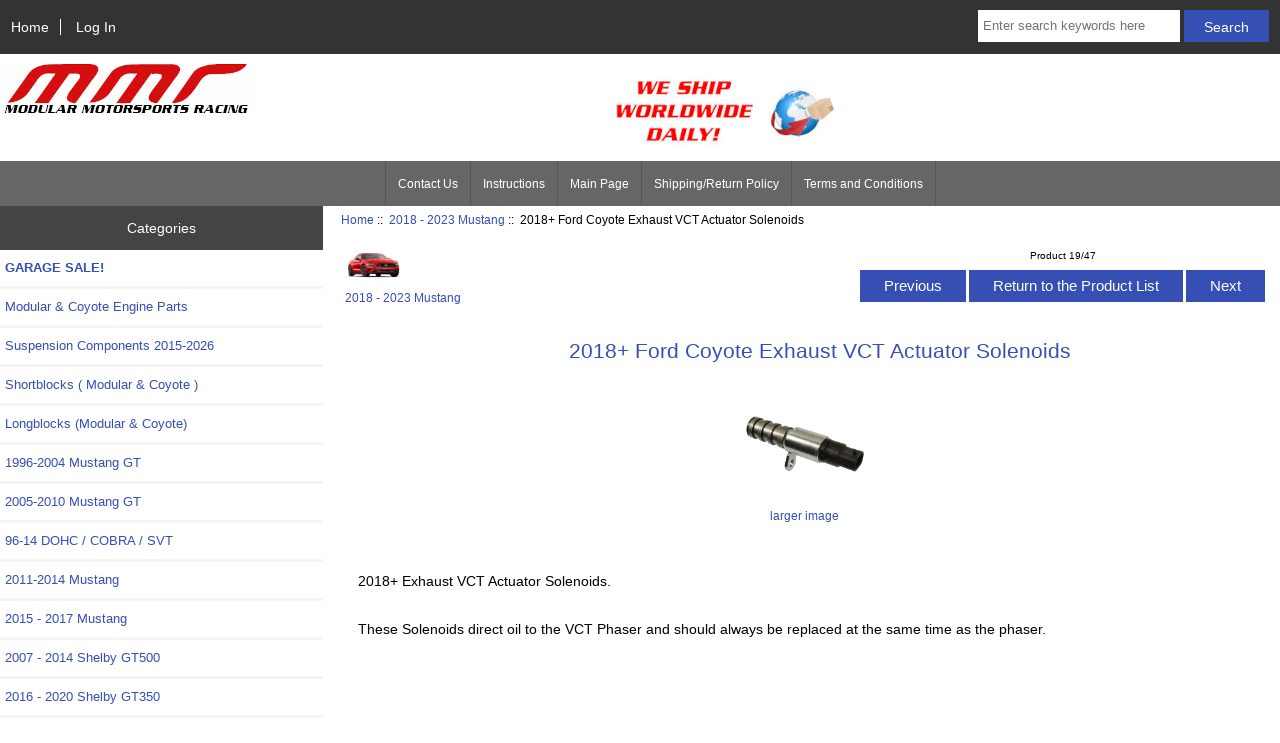

--- FILE ---
content_type: text/html; charset=utf-8
request_url: https://www.modularmotorsportsracing.com/cart/index.php?main_page=product_info&cPath=84&products_id=1571
body_size: 5938
content:
 
<!DOCTYPE html>
<html dir="ltr" lang="en">
  <head>
  <meta charset="utf-8">
  <title>2018+ Ford Coyote Exhaust VCT Actuator Solenoids [500488] - $63.99 : Modular Motorsports, Home of the worlds fastest Fords</title>
  <meta name="keywords" content="2018+ Ford Coyote Exhaust VCT Actuator Solenoids [500488] Apparel, Decals, Gifts, Payments 1996-2004 Mustang GT 96-14 DOHC / COBRA / SVT Modular & Coyote Engine Parts Ignition and electronics 2005-2010 Mustang GT 2007 - 2014 Shelby GT500 Fuel system Shortblocks ( Modular & Coyote ) 2011-2014 Mustang 2015 - 2017 Mustang Drivetrain Tools Body parts and carbon Fiber - Longblocks (Modular & Coyote) Head Porting & Engine Services GARAGE SALE! 2018 - 2023 Mustang 2020 - 2022 Shelby GT500 2016 - 2020 Shelby GT350 Hose and AN Fittings Autocross & Road Racing 2015-24 2.7 Ford Ecoboost 2024+ Mustang Suspension Components 2015-2026 MMR Replacement Parts Ford Performance Parts ecommerce, open source, shop, online shopping, store" />
  <meta name="description" content="Modular Motorsports 2018+ Ford Coyote Exhaust VCT Actuator Solenoids [500488] - 2018+ Exhaust VCT Actuator Solenoids.&nbsp; These Solenoids direct oil to the VCT Phaser and should always be replaced at the same time as the phaser. &nbsp; Price is each For Intake VC Solenoids please see MMR PN#500455 " />
  <meta name="author" content="Modular Motorsports" />
  <meta name="generator" content="shopping cart program by Zen Cart&reg;, https://www.zen-cart.com eCommerce" />

  <meta name="viewport" content="width=device-width, initial-scale=1, user-scalable=yes"/>


  <base href="https://www.modularmotorsportsracing.com/cart/" />
  <link rel="canonical" href="https://www.modularmotorsportsracing.com/cart/index.php?main_page=product_info&amp;products_id=1571" />

<link rel="stylesheet" type="text/css" href="includes/templates/mmr/css/stylesheet.css" />
<link rel="stylesheet" type="text/css" href="includes/templates/mmr/css/stylesheet_colors.css" />
<link rel="stylesheet" type="text/css" href="includes/templates/mmr/css/stylesheet_css_buttons.css" />
<link rel="stylesheet" type="text/css" media="print" href="includes/templates/mmr/css/print_stylesheet.css" />
<script src="https://code.jquery.com/jquery-3.5.1.min.js" integrity="sha256-9/aliU8dGd2tb6OSsuzixeV4y/faTqgFtohetphbbj0=" crossorigin="anonymous"></script>
<script type="text/javascript">window.jQuery || document.write(unescape('%3Cscript type="text/javascript" src="includes/templates/mmr/jscript/jquery.min.js"%3E%3C/script%3E'));</script>
<script type="text/javascript">window.jQuery || document.write(unescape('%3Cscript type="text/javascript" src="includes/templates/template_default/jscript/jquery.min.js"%3E%3C/script%3E'));</script>

<script type="text/javascript" src="includes/templates/mmr/jscript/jscript_matchHeight-min.js"></script>
<script type="text/javascript" src="includes/modules/pages/product_info/jscript_textarea_counter.js"></script>
<script>
if (typeof zcJS == "undefined" || !zcJS) {
  window.zcJS = { name: 'zcJS', version: '0.1.0.0' };
}

zcJS.ajax = function (options) {
  options.url = options.url.replace("&amp;", unescape("&amp;"));
  var deferred = jQuery.Deferred(function (d) {
      var securityToken = '528e5a2cbec3f80add849aa78b3a553f';
      var defaults = {
          cache: false,
          type: 'POST',
          traditional: true,
          dataType: 'json',
          timeout: 5000,
          data: jQuery.extend(true,{
            securityToken: securityToken
        }, options.data)
      },
      settings = jQuery.extend(true, {}, defaults, options);
      if (typeof(console.log) == 'function') {
          console.log( settings );
      }

      d.done(settings.success);
      d.fail(settings.error);
      d.done(settings.complete);
      var jqXHRSettings = jQuery.extend(true, {}, settings, {
          success: function (response, textStatus, jqXHR) {
            d.resolve(response, textStatus, jqXHR);
          },
          error: function (jqXHR, textStatus, errorThrown) {
              if (window.console) {
                if (typeof(console.log) == 'function') {
                  console.log(jqXHR);
                }
              }
              d.reject(jqXHR, textStatus, errorThrown);
          },
          complete: d.resolve
      });
      jQuery.ajax(jqXHRSettings);
   }).fail(function(jqXHR, textStatus, errorThrown) {
   var response = jqXHR.getResponseHeader('status');
   var responseHtml = jqXHR.responseText;
   var contentType = jqXHR.getResponseHeader("content-type");
   switch (response)
     {
       case '403 Forbidden':
         var jsonResponse = JSON.parse(jqXHR.responseText);
         var errorType = jsonResponse.errorType;
         switch (errorType)
         {
           case 'ADMIN_BLOCK_WARNING':
           break;
           case 'AUTH_ERROR':
           break;
           case 'SECURITY_TOKEN':
           break;

           default:
             alert('An Internal Error of type '+errorType+' was received while processing an ajax call. The action you requested could not be completed.');
         }
       break;
       default:
        if (jqXHR.status === 200) {
            if (contentType.toLowerCase().indexOf("text/html") >= 0) {
                document.open();
                document.write(responseHtml);
                document.close();
            }
         }
     }
   });

  var promise = deferred.promise();
  return promise;
};
zcJS.timer = function (options) {
  var defaults = {
    interval: 10000,
    startEvent: null,
    intervalEvent: null,
    stopEvent: null

},
  settings = jQuery.extend(true, {}, defaults, options);

  var enabled = new Boolean(false);
  var timerId = 0;
  var mySelf;
  this.Start = function()
  {
      this.enabled = new Boolean(true);

      mySelf = this;
      mySelf.settings = settings;
      if (mySelf.enabled)
      {
          mySelf.timerId = setInterval(
          function()
          {
              if (mySelf.settings.intervalEvent)
              {
                mySelf.settings.intervalEvent(mySelf);
              }
          }, mySelf.settings.interval);
          if (mySelf.settings.startEvent)
          {
            mySelf.settings.startEvent(mySelf);
          }
      }
  };
  this.Stop = function()
  {
    mySelf.enabled = new Boolean(false);
    clearInterval(mySelf.timerId);
    if (mySelf.settings.stopEvent)
    {
      mySelf.settings.stopEvent(mySelf);
    }
  };
};

</script>


<script type="text/javascript">

(function($) {
$(document).ready(function() {

$('#contentMainWrapper').addClass('onerow-fluid');
 $('#mainWrapper').css({
     'max-width': '100%',
     'margin': 'auto'
 });
 $('#headerWrapper').css({
     'max-width': '100%',
     'margin': 'auto'
 });
 $('#navSuppWrapper').css({
     'max-width': '100%',
     'margin': 'auto'
 });


$('.leftBoxContainer').css('width', '');
$('.rightBoxContainer').css('width', '');
$('#mainWrapper').css('margin', 'auto');

$('a[href="#top"]').click(function(){
$('html, body').animate({scrollTop:0}, 'slow');
return false;
});

$(".categoryListBoxContents").click(function() {
window.location = $(this).find("a").attr("href"); 
return false;
});

$('.centeredContent').matchHeight();
$('.specialsListBoxContents').matchHeight();
$('.centerBoxContentsAlsoPurch').matchHeight();
$('.categoryListBoxContents').matchHeight();

$('.no-fouc').removeClass('no-fouc');
});

}) (jQuery);

</script>

<script type="text/javascript">
function popupWindow(url) {
  window.open(url,'popupWindow','toolbar=no,location=no,directories=no,status=no,menubar=no,scrollbars=no,resizable=yes,copyhistory=no,width=100,height=100,screenX=150,screenY=150,top=150,left=150')
}
function popupWindowPrice(url) {
  window.open(url,'popupWindow','toolbar=no,location=no,directories=no,status=no,menubar=no,scrollbars=yes,resizable=yes,copyhistory=no,width=600,height=400,screenX=150,screenY=150,top=150,left=150')
}
</script>

<link rel="stylesheet" type="text/css" href="includes/templates/mmr/css/responsive.css" /><link rel="stylesheet" type="text/css" href="includes/templates/mmr/css/responsive_default.css" />  <script type="text/javascript">document.documentElement.className = 'no-fouc';</script>
  <link rel="stylesheet" type="text/css" href="https://maxcdn.bootstrapcdn.com/font-awesome/4.7.0/css/font-awesome.min.css" />
</head>


<body id="productinfoBody">



<div id="mainWrapper">



<!--bof-header logo and navigation display-->
   

<div id="headerWrapper">

<!--bof navigation display-->
<div id="navMainWrapper" class="group onerow-fluid">

<div id="navMain">
  <ul class="back">
    <li><a href="https://www.modularmotorsportsracing.com/cart/">Home</a></li>
    <li class="last"><a href="https://www.modularmotorsportsracing.com/cart/index.php?main_page=login">Log In</a></li>

  </ul>
<div id="navMainSearch" class="forward">
     <form name="quick_find_header" action="https://www.modularmotorsportsracing.com/cart/index.php?main_page=advanced_search_result" method="get"><input type="hidden" name="main_page" value="advanced_search_result" /><input type="hidden" name="search_in_description" value="1" /><input type="text" name="keyword" size="6" maxlength="30" style="width: 100px" placeholder="Enter search keywords here" aria-label="Enter search keywords here"  />&nbsp;<input class="cssButton submit_button button  button_search" onmouseover="this.className='cssButtonHover  button_search button_searchHover'" onmouseout="this.className='cssButton submit_button button  button_search'" type="submit" value="Search" /></form></div>
</div>
</div>
<!--eof navigation display-->


<!--bof branding display-->
<div id="logoWrapper" class="group onerow-fluid">
    <div id="logo"><a href="https://www.modularmotorsportsracing.com/cart/"><img src="includes/templates/mmr/images/logo.gif" alt="Modular Motorsports Racing" title="Modular Motorsports Racing" width="256" height="58" /></a>
</div>
<div id="chat">
<!-- mibew button --><a id="mibew-agent-button" href="/mibew/chat?locale=en" target="_blank" onclick="Mibew.Objects.ChatPopups['6528831b0bda4d18'].open();return false;"><img src="/mibew/b?i=simple&amp;lang=en" border="0" alt="" align="right" height="64"/></a><script type="text/javascript" src="/mibew/js/compiled/chat_popup.js"></script><script type="text/javascript">Mibew.ChatPopup.init({"id":"6528831b0bda4d18","url":"\/mibew\/chat?locale=en","preferIFrame":true,"modSecurity":false,"forceSecure":false,"style":"","width":640,"height":480,"resizable":true,"styleLoader":"\/mibew\/chat\/style\/popup"});</script><!-- / mibew button -->
</div>


    <div id="taglineWrapper">
  <div id="bannerTwo" class="banners"><img src="images/banner_international.jpg" alt="International Shipping!" title="International Shipping!" width="233" height="75" /></div>
  </div>
  </div>
</div>

<!--eof branding display-->
<!--eof header logo and navigation display-->


<!--bof optional categories tabs navigation display-->
<!--eof optional categories tabs navigation display-->

<!--bof header ezpage links-->
<div id="navEZPagesTop">
  <ul>
    <li><a href="/wp/contact/">Contact Us</a></li>
    <li><a href="/wp/support/">Instructions</a></li>
    <li><a href="/wp">Main Page</a></li>
    <li><a href="/wp/shipping-return-policy/">Shipping/Return Policy</a></li>
    <li><a href="/wp/terms-and-conditions/">Terms and Conditions</a></li>
  </ul>
</div>
<!--eof header ezpage links-->
</div>


<div id="contentMainWrapper">

  <div class="col250">
<!--// bof: categories //-->
<div class="leftBoxContainer" id="categories" style="width: 225px">
<h3 class="leftBoxHeading" id="categoriesHeading">Categories</h3>
<div id="categoriesContent" class="sideBoxContent"><ul class="list-links">
<li><a class="category-top" href="https://www.modularmotorsportsracing.com/cart/index.php?main_page=index&amp;cPath=89"><b>GARAGE SALE!</b></a></li>
<li><a class="category-top" href="https://www.modularmotorsportsracing.com/cart/index.php?main_page=index&amp;cPath=4">Modular & Coyote Engine Parts</a></li>
<li><a class="category-top" href="https://www.modularmotorsportsracing.com/cart/index.php?main_page=index&amp;cPath=94">Suspension Components 2015-2026</a></li>
<li><a class="category-top" href="https://www.modularmotorsportsracing.com/cart/index.php?main_page=index&amp;cPath=23">Shortblocks ( Modular & Coyote )</a></li>
<li><a class="category-top" href="https://www.modularmotorsportsracing.com/cart/index.php?main_page=index&amp;cPath=65">Longblocks (Modular & Coyote)</a></li>
<li><a class="category-top" href="https://www.modularmotorsportsracing.com/cart/index.php?main_page=index&amp;cPath=2">1996-2004 Mustang GT</a></li>
<li><a class="category-top" href="https://www.modularmotorsportsracing.com/cart/index.php?main_page=index&amp;cPath=13">2005-2010 Mustang GT</a></li>
<li><a class="category-top" href="https://www.modularmotorsportsracing.com/cart/index.php?main_page=index&amp;cPath=3">96-14 DOHC / COBRA / SVT</a></li>
<li><a class="category-top" href="https://www.modularmotorsportsracing.com/cart/index.php?main_page=index&amp;cPath=26">2011-2014 Mustang</a></li>
<li><a class="category-top" href="https://www.modularmotorsportsracing.com/cart/index.php?main_page=index&amp;cPath=28">2015 - 2017 Mustang</a></li>
<li><a class="category-top" href="https://www.modularmotorsportsracing.com/cart/index.php?main_page=index&amp;cPath=21">2007 - 2014 Shelby GT500</a></li>
<li><a class="category-top" href="https://www.modularmotorsportsracing.com/cart/index.php?main_page=index&amp;cPath=80">2016 - 2020 Shelby GT350</a></li>
<li><a class="category-top" href="https://www.modularmotorsportsracing.com/cart/index.php?main_page=index&amp;cPath=84"><span class="category-subs-selected" style="color:Red;">2018 - 2023 Mustang</span></a></li>
<li><a class="category-top" href="https://www.modularmotorsportsracing.com/cart/index.php?main_page=index&amp;cPath=85">2020 - 2022 Shelby GT500</a></li>
<li><a class="category-top" href="https://www.modularmotorsportsracing.com/cart/index.php?main_page=index&amp;cPath=90">2024+ Mustang</a></li>
<li><a class="category-top" href="https://www.modularmotorsportsracing.com/cart/index.php?main_page=index&amp;cPath=64">Body parts and carbon Fiber -</a></li>
<li><a class="category-top" href="https://www.modularmotorsportsracing.com/cart/index.php?main_page=index&amp;cPath=11">Ignition and electronics</a></li>
<li><a class="category-top" href="https://www.modularmotorsportsracing.com/cart/index.php?main_page=index&amp;cPath=1">Apparel, Decals, Gifts, Payments</a></li>
<li><a class="category-top" href="https://www.modularmotorsportsracing.com/cart/index.php?main_page=index&amp;cPath=87">Autocross & Road Racing 2015-24</a></li>
<li><a class="category-top" href="https://www.modularmotorsportsracing.com/cart/index.php?main_page=index&amp;cPath=52">Tools</a></li>
<li><a class="category-top" href="https://www.modularmotorsportsracing.com/cart/index.php?main_page=index&amp;cPath=81">Hose and AN Fittings</a></li>
<li><a class="category-top" href="https://www.modularmotorsportsracing.com/cart/index.php?main_page=index&amp;cPath=22">Fuel system</a></li>
<li><a class="category-top" href="https://www.modularmotorsportsracing.com/cart/index.php?main_page=index&amp;cPath=69">Head Porting & Engine Services</a></li>
<li><a class="category-top" href="https://www.modularmotorsportsracing.com/cart/index.php?main_page=index&amp;cPath=44">Drivetrain</a></li>
<li><a class="category-top" href="https://www.modularmotorsportsracing.com/cart/index.php?main_page=index&amp;cPath=88">2.7 Ford Ecoboost</a></li>
<li><a class="category-top" href="https://www.modularmotorsportsracing.com/cart/index.php?main_page=index&amp;cPath=97">MMR Replacement Parts</a></li>
<li><a class="category-top" href="https://www.modularmotorsportsracing.com/cart/index.php?main_page=index&amp;cPath=99">Ford Performance Parts</a></li>

<li><a class="category-links" href="https://www.modularmotorsportsracing.com/cart/index.php?main_page=specials">Specials ...</a></li>
<li><a class="category-links" href="https://www.modularmotorsportsracing.com/cart/index.php?main_page=products_new">New Products ...</a></li>
</ul></div></div>
<!--// eof: categories //-->

<!--// bof: whatsnew //-->
<div class="leftBoxContainer" id="whatsnew" style="width: 225px">
<h3 class="leftBoxHeading" id="whatsnewHeading"><a href="https://www.modularmotorsportsracing.com/cart/index.php?main_page=products_new">New Products&nbsp;&nbsp;[more]</a></h3>
<div class="sideBoxContent centeredContent">
  <div class="sideBoxContentItem"><a href="https://www.modularmotorsportsracing.com/cart/index.php?main_page=product_info&amp;cPath=99&amp;products_id=1650"><img src="images/M-6766-A50.jpeg" alt="5.0L/5.2L COYOTE OIL-AIR SEPARATOR RH" title="5.0L/5.2L COYOTE OIL-AIR SEPARATOR RH" width="100" height="70" /><br />5.0L/5.2L COYOTE OIL-AIR SEPARATOR RH</a><div><span class="normalprice">$250.00 </span>&nbsp;<span class="productSpecialPrice">$178.20</span><span class="productPriceDiscount"><br />Save:&nbsp;29% off</span></div></div>
  <div class="sideBoxContentItem"><a href="https://www.modularmotorsportsracing.com/cart/index.php?main_page=product_info&amp;cPath=99&amp;products_id=1649"><img src="images/M-20201-MA_V1.jpeg" alt="2015-2025 MUSTANG FORD PERFORMANCE STRUT TOWER BRACE" title="2015-2025 MUSTANG FORD PERFORMANCE STRUT TOWER BRACE" width="100" height="70" /><br />2015-2025 MUSTANG FORD PERFORMANCE STRUT TOWER BRACE</a><div><span class="normalprice">$260.00 </span>&nbsp;<span class="productSpecialPrice">$163.80</span><span class="productPriceDiscount"><br />Save:&nbsp;37% off</span></div></div>
  <div class="sideBoxContentItem"><a href="https://www.modularmotorsportsracing.com/cart/index.php?main_page=product_info&amp;cPath=99&amp;products_id=1648"><img src="images/M-6067-M52S.jpeg" alt="5.0L/5.2L ALUMINUM CAM COVER-PAIR" title="5.0L/5.2L ALUMINUM CAM COVER-PAIR" width="100" height="70" /><br />5.0L/5.2L ALUMINUM CAM COVER-PAIR</a><div><span class="normalprice">$395.00 </span>&nbsp;<span class="productSpecialPrice">$284.40</span><span class="productPriceDiscount"><br />Save:&nbsp;28% off</span></div></div></div>
</div>
<!--// eof: whatsnew //-->

  </div>


  <div class="col720">

<!-- bof  breadcrumb -->
    <div id="navBreadCrumb">  <a href="https://www.modularmotorsportsracing.com/cart/">Home</a>&nbsp;::&nbsp;
  <a href="https://www.modularmotorsportsracing.com/cart/index.php?main_page=index&amp;cPath=84">2018 - 2023 Mustang</a>&nbsp;::&nbsp;
2018+ Ford Coyote Exhaust VCT Actuator Solenoids
</div>
<!-- eof breadcrumb -->


<!-- bof upload alerts -->
<!-- eof upload alerts -->

<div class="centerColumn" id="productGeneral">

<!--bof Form start-->
<form name="cart_quantity" action="https://www.modularmotorsportsracing.com/cart/index.php?main_page=product_info&amp;cPath=84&amp;products_id=1571&amp;action=add_product" method="post" enctype="multipart/form-data"><input type="hidden" name="securityToken" value="528e5a2cbec3f80add849aa78b3a553f" />
<!--eof Form start-->


<!--bof Category Icon -->

<div id="categoryIcon" class="categoryIcon alignLeft"><a href="https://www.modularmotorsportsracing.com/cart/index.php?main_page=index&amp;cPath=84"><img src="images/categories/2018.jpeg" alt="2018 - 2023 Mustang" title="2018 - 2023 Mustang" width="57" height="38" /><br />2018 - 2023 Mustang</a></div>
<!--eof Category Icon -->

<!--bof Prev/Next top position -->
<div class="navNextPrevWrapper centeredContent">
<p class="navNextPrevCounter">Product 19/47</p>
<div class="navNextPrevList"><a href="https://www.modularmotorsportsracing.com/cart/index.php?main_page=product_info&amp;cPath=84&amp;products_id=1049"><span class="cssButton normal_button button  button_prev" onmouseover="this.className='cssButtonHover normal_button button  button_prev button_prevHover'" onmouseout="this.className='cssButton normal_button button  button_prev'">&nbsp;Previous&nbsp;</span></a></div>
<div class="navNextPrevList"><a href="https://www.modularmotorsportsracing.com/cart/index.php?main_page=index&amp;cPath=84"><span class="cssButton normal_button button  button_return_to_product_list" onmouseover="this.className='cssButtonHover normal_button button  button_return_to_product_list button_return_to_product_listHover'" onmouseout="this.className='cssButton normal_button button  button_return_to_product_list'">&nbsp;Return to the Product List&nbsp;</span></a></div>
<div class="navNextPrevList"><a href="https://www.modularmotorsportsracing.com/cart/index.php?main_page=product_info&amp;cPath=84&amp;products_id=1033"><span class="cssButton normal_button button  button_next" onmouseover="this.className='cssButtonHover normal_button button  button_next button_nextHover'" onmouseout="this.className='cssButton normal_button button  button_next'">&nbsp;Next&nbsp;</span></a></div>
</div>
<!--eof Prev/Next top position-->

<div id="prod-info-top">
<!--bof Product Name-->
<h1 id="productName" class="productGeneral">2018+ Ford Coyote Exhaust VCT Actuator Solenoids</h1>
<!--eof Product Name-->


<!--bof Main Product Image -->
<div id="productMainImage" class="centeredContent back">
<script type="text/javascript">
document.write('<a href="javascript:popupWindow(\'https://www.modularmotorsportsracing.com/cart/index.php?main_page=popup_image&amp;pID=1571\')"><img src="images/Solenoid.jpg" alt="2018+ Ford Coyote Exhaust VCT Actuator Solenoids" title="2018+ Ford Coyote Exhaust VCT Actuator Solenoids" width="120" height="120" /><br /><span class="imgLink">larger image</span></a>');
</script>
<noscript>
<a href="https://www.modularmotorsportsracing.com/cart/index.php?main_page=popup_image&amp;pID=1571" target="_blank"><img src="images/Solenoid.jpg" alt="2018+ Ford Coyote Exhaust VCT Actuator Solenoids" title="2018+ Ford Coyote Exhaust VCT Actuator Solenoids" width="120" height="120" /><br /><span class="imgLink">larger image</span></a></noscript>
</div><!--eof Main Product Image-->

<!--bof Product description -->
<div id="productDescription" class="productGeneral biggerText"><p>2018+ Exhaust VCT Actuator Solenoids.&nbsp;</p>

<p>These Solenoids direct oil to the VCT Phaser and should always be replaced at the same time as the phaser.</p>

<p>&nbsp;</p>

<p>Price is each</p>

<p>For Intake VC Solenoids please see MMR PN#500455</p></div>
<!--eof Product description -->


<div id="pinfo-left" class="group">


<!--bof Additional Product Images -->
 <!--eof Additional Product Images -->
</div>

<div id="pinfo-right" class="group grids">
<!--bof Product Price block -->
<!--bof Product details list  -->
<ul id="productDetailsList">
  <li>Model: 500488</li>
  
  
  <li>Manufactured by: Ford</li>
</ul>
<!--eof Product details list -->


<!--bof free ship icon  -->
<!--eof free ship icon  -->
</div>

<div id="cart-box" class="grids">
<!--bof Product Price block -->
<h2 id="productPrices" class="productGeneral">
<span class="productBasePrice">$63.99</span></h2>
<!--eof Product Price block -->

<!--bof Attributes Module -->
<!--eof Attributes Module -->

<!--bof Quantity Discounts table -->
<!--eof Quantity Discounts table -->

<!--bof Add to Cart Box -->
    <div id="cartAdd">
    <div class="max-qty"></div><span class="qty-text">Add to Cart: </span><input type="text" name="cart_quantity" value="1" maxlength="6" size="4" aria-label="Enter quantity to add to cart"><input type="hidden" name="products_id" value="1571" /><input class="cssButton submit_button button  button_in_cart" onmouseover="this.className='cssButtonHover  button_in_cart button_in_cartHover'" onmouseout="this.className='cssButton submit_button button  button_in_cart'" type="submit" value="Add to Cart" />          </div>
<!--eof Add to Cart Box-->
</div>
</div>


<!--bof Prev/Next bottom position -->
<!--eof Prev/Next bottom position -->

<!--bof Reviews button and count-->
<!--eof Reviews button and count -->


<!--bof Product date added/available-->
<!--eof Product date added/available -->

<!--bof Product URL -->
<!--eof Product URL -->

<!--bof also purchased products module-->

<div class="centerBoxWrapper" id="alsoPurchased">
<h2 class="centerBoxHeading">Customers who bought this product also purchased...</h2>
    <div class="centerBoxContentsAlsoPurch" style="width:33%;"><a href="https://www.modularmotorsportsracing.com/cart/index.php?main_page=product_info&amp;products_id=1527"><img src="images/Primary tensioners.jpg" alt="5.0 / 5.2 Ford Coyote Primary Chain Tensioners 2011-2023" title="5.0 / 5.2 Ford Coyote Primary Chain Tensioners 2011-2023" width="100" height="69" /></a><br /><a href="https://www.modularmotorsportsracing.com/cart/index.php?main_page=product_info&amp;products_id=1527">5.0 / 5.2 Ford Coyote Primary Chain Tensioners 2011-2023</a></div>
    <div class="centerBoxContentsAlsoPurch" style="width:33%;"><a href="https://www.modularmotorsportsracing.com/cart/index.php?main_page=product_info&amp;products_id=524"><img src="images/450483R_.jpg" alt="2011-2023 5.0 Upgraded Primary & Secondary chain tensioners" title="2011-2023 5.0 Upgraded Primary & Secondary chain tensioners" width="100" height="75" /></a><br /><a href="https://www.modularmotorsportsracing.com/cart/index.php?main_page=product_info&amp;products_id=524">2011-2023 5.0 Upgraded Primary & Secondary chain tensioners</a></div>
    <div class="centerBoxContentsAlsoPurch" style="width:33%;"><a href="https://www.modularmotorsportsracing.com/cart/index.php?main_page=product_info&amp;products_id=875"><img src="images/467779RX_.jpg" alt="2011-26 Ford 5.0 Mustang & F150 Billet Chain Guides / Arms Kit" title="2011-26 Ford 5.0 Mustang & F150 Billet Chain Guides / Arms Kit" width="100" height="74" /></a><br /><a href="https://www.modularmotorsportsracing.com/cart/index.php?main_page=product_info&amp;products_id=875">2011-26 Ford 5.0 Mustang & F150 Billet Chain Guides / Arms Kit</a></div>


    <div class="centerBoxContentsAlsoPurch" style="width:33%;"><a href="https://www.modularmotorsportsracing.com/cart/index.php?main_page=product_info&amp;products_id=1104"><img src="images/M-6004-A5018.jpeg" alt="2018-2023 Ford 5.0 Coyote Mustang GT / F150 Timing Chain Kit" title="2018-2023 Ford 5.0 Coyote Mustang GT / F150 Timing Chain Kit" width="83" height="80" /></a><br /><a href="https://www.modularmotorsportsracing.com/cart/index.php?main_page=product_info&amp;products_id=1104">2018-2023 Ford 5.0 Coyote Mustang GT / F150 Timing Chain Kit</a></div>
    <div class="centerBoxContentsAlsoPurch" style="width:33%;"><a href="https://www.modularmotorsportsracing.com/cart/index.php?main_page=product_info&amp;products_id=783"><img src="images/T700R_.jpg" alt="MMR Ford Modular / Coyote Engine Crankshaft Turning Socket tool" title="MMR Ford Modular / Coyote Engine Crankshaft Turning Socket tool" width="85" height="80" /></a><br /><a href="https://www.modularmotorsportsracing.com/cart/index.php?main_page=product_info&amp;products_id=783">MMR Ford Modular / Coyote Engine Crankshaft Turning Socket tool</a></div>
    <div class="centerBoxContentsAlsoPurch" style="width:33%;"><a href="https://www.modularmotorsportsracing.com/cart/index.php?main_page=product_info&amp;products_id=73"><img src="images/110339X_.jpg" alt="2011-2014 Ford 5.0 Coyote Mustang GT / F150 MLS Head Gaskets" title="2011-2014 Ford 5.0 Coyote Mustang GT / F150 MLS Head Gaskets" width="80" height="80" /></a><br /><a href="https://www.modularmotorsportsracing.com/cart/index.php?main_page=product_info&amp;products_id=73">2011-2014 Ford 5.0 Coyote Mustang GT / F150 MLS Head Gaskets</a></div>

</div>
<!--eof also purchased products module-->

<!--bof Form close-->
</form>
<!--bof Form close-->
</div>

  </div>



</div>



<!--bof-navigation display -->
<div id="navSuppWrapper">
<div id="navSupp">
<ul>
<li><a href="https://www.modularmotorsportsracing.com/cart/">Home</a></li>
</ul>
</div>
</div>
<!--eof-navigation display -->

<!--bof-ip address display -->
<div id="siteinfoIP">Your IP Address is:   18.117.100.251</div>
<!--eof-ip address display -->

<!--bof-banner #5 display -->
<!--eof-banner #5 display -->

<!--bof- site copyright display -->
<div id="siteinfoLegal" class="legalCopyright">All Images and Content Copyright &copy; 2026 <a href="https://www.modularmotorsportsracing.com/cart/index.php?main_page=index">Modular Motorsports</a>. Powered by <a href="https://www.zen-cart.com" rel="noopener noreferrer" target="_blank">Zen Cart</a></div>
<!--eof- site copyright display -->



</div>
<!--bof- banner #6 display -->
<!--eof- banner #6 display -->




 


</body>
</html>


--- FILE ---
content_type: text/css
request_url: https://www.modularmotorsportsracing.com/cart/includes/templates/mmr/css/responsive_default.css
body_size: 3359
content:
/**
 *
 * @copyright Copyright 2003-2020 Zen Cart Development Team
 * @copyright Portions Copyright 2003 osCommerce
 * @license http://www.zen-cart.com/license/2_0.txt GNU Public License V2.0
 * @author ZCAdditions.com, ZCA Responsive Template Default
 * @author picaflor-azul.com
 * @version $Id: DrByte 2020 May 20 Modified in v1.5.7 $
 *
 */



@media (min-width:0px) and (max-width:480px){
/*bof responsive*/

.onerow-fluid {width:100% !important;} 
.onerow-fluid>[class*="col"] {float:none;display:block;width:auto;margin:0px;clear:both;}

/*bof header*/
#navMainSearch{display:none;visibility:hidden;}
#navMainSearch1{float:none;text-align:center;padding:10px 0;margin:0;width:100%!important;background:#666;}
#navMainSearch1 input[type=text]{border:none;padding:9px;width:65% !important;font-weight:normal;color:#666;height:auto;position:relative;top:-1px;margin-bottom:0;}
#menu-search input[type="text"]{border:none;padding:9px;font-size:80%;width:50% !important;max-width:65%;font-weight:normal;color:#666;height:auto;position:relative;top:-1px;margin-bottom:0;}
#menu-search{padding:10px 0;}
#menu-search input.cssButton.submit_button.button.button_search, .button_search:hover{font-size:1.0em;}
#navMain, #navMain ul{text-align:right !important;}
#navMain{width:70%;float:right;position:fixed;right:0;top:-3px;z-index:2;}
#navMain ul{float:right;width:100%;padding-right:1.5em;}
div#logoWrapper {text-align:center;}
/* JL div#logo {float:none;text-align:center;} */
div#logo {float:left;text-align:left;}
div#chat {float:right;text-align:right;}

div#taglineWrapper {float:none;clear:both;}
input.cssButton.submit_button.button.button_search, .button_search:hover{font-size:1.2em;}
#navMain i{font-size:150%;padding-top:7px;}
#navMain ul li{border:none;}

/*bof center-boxes*/
.centerBoxContentsAlsoPurch, div.centerBoxContentsProducts.centeredContent, div.centerBoxContentsNew.centeredContent, div.categoryListBoxContents.centeredContent, div.centerBoxContentsAlsoPurch.centeredContent, div.centerBoxContentsFeatured.centeredContent, div.centerBoxContentsSpecials.centeredContent, div.specialsListBoxContents, div.categoryListBoxContents {clear:both;width:100%!important;height:auto;margin:0;padding:10px 0;}

/*bof side-boxes*/
/* ADD { display:none;visibility:hidden; } to Hide Side-Box */
/* LEAVE BLANK {  } to Show Side-Box */
div#documentcategories {display:none;visibility:hidden;}
div#categories {display:none;visibility:hidden;}
div#whatsnew {display:none;visibility:hidden;}
div#manufacturers {display:none;visibility:hidden;}
div#reviews {display:none;visibility:hidden;}
div#featured {display:none;visibility:hidden;}
div#information {display:none;visibility:hidden;}
div#moreinformation {display:none;visibility:hidden;}
div#bannerbox {display:none;visibility:hidden;}
div#ezpages {display:none;visibility:hidden;}
div#recordcompanies {display:none;visibility:hidden;}
div#musicgenres {display:none;visibility:hidden;}
div#bannerboxall {display:none;visibility:hidden;}
div#search {display:none;visibility:hidden;}
div#bannerbox2 {display:none;visibility:hidden;}
div#bestsellers {display:none;visibility:hidden;}
div#specials {display:none;visibility:hidden;}
div#whosonline {display:none;visibility:hidden;}
div#shoppingcart {display:none;visibility:hidden;}


/* bof login, create account */
div#loginDefault input[type="text"], div#loginDefault input[type="password"], div#loginDefault select {width:93%;}
LABEL.inputLabel {display:block;width:100%!important;text-align:left;}
div#loginDefault fieldset {float:none;width:93%;margin-bottom:20px;min-height:0;}
div#createAcctDefault input[type="text"], div#createAcctDefault input[type="password"], div#createAcctDefault select {width:85%;}
div#createAcctDefault fieldset {float:none;width:97%;}

/* bof advanced search */
div#advSearchDefault fieldset {float:none;width:95%;}

/*bof shopping cart*/
div#shoppingCartDefault tr {display:block;clear:both;height:auto;}
div#shoppingCartDefault tr td:nth-child(4) {display:block;padding-right:20px;}
div#shoppingCartDefault tr td:nth-child(5) {display:block;padding-right:20px;}
div#shoppingCartDefault tr td:nth-child(6) {display:block;width:95%;text-align:right;}
div#shoppingCartDefault tr th {display:none;}
td.cartProductDisplay{display:block;width:100%;}
#shoppingCartDefault .rowEven{background:#eee;}
td.cartQuantity br, td.cartQuantityUpdate br{display:none;}
td.cartQuantity{padding:20px 10px 0 20px;}
td.cartQuantityUpdate{padding:25px 0 0 0;}
.cartAttribsList{text-align:left;margin-left:15%;}
span.cartProdTitle{text-align:left;}
.cartImage img {max-width:80px;}
.est-button{float:right;}
#shoppingCartDefault .forward{float:none;}
#shoppingCartDefault .buttonRow{text-align:center;}
span.cssButton.normal_button.button.button_checkout, .button_checkout:hover{text-align:center;}
span.cssButton.normal_button.button.button_continue_shopping, .button_continue_shopping:hover, span.cssButton.normal_button.button.button_shipping_estimator, .button_shipping_estimator:hover{display:block;padding:12px;text-align:center;}
.cartTotalsDisplay{padding:10px 0;background:#333;color:#fff;margin-top:20px;}

/*bof checkout*/
#checkoutPayment .forward, #checkoutShipping .forward{float:none;}
#checkoutConfirmDefault input.submit_button, #checkoutPayment input.submit_button, #checkoutShipping input.submit_button, #checkoutShipping input.submit_button:hover{display:block !important;width:100% !important;}
#checkoutConfirmDefault input.cssButtonHover, #checkoutPayment input.cssButtonHover, #checkoutShipping input.cssButtonHover{display:block !important;width:100% !important;}
#checkoutConfirmDefaultHeadingComments{text-align:center;}
h2{text-align:center;}
.confirm-order{float:none;}

/*bof account pages*/
div#accountDefault table, div#accountDefault thead, div#accountDefault tbody, div#accountDefault th, div#accountDefault td, div#accountDefault tr { display: block;clear:both;height:auto;text-align:left;width:99%;}
div#accountDefault tr td:nth-child(6) {text-align:right;border-bottom:20px solid #fff;}
div#accountDefault tr th {display:none;}
div#accountDefault caption  {width:100%;}
div#accountLinksWrapper.back {float:none;width:100%;}
#accountDefault h2{background:#333;color:#fff;padding:10px 0;text-align:center;margin-bottom:10px;font-weight:normal;}
#accountHistoryDefault .forward{margin-top:30px;}
#accountHistoryDefault .notice{float:none;text-align:center;margin-top:0;font-size:110%;}
#accountHistInfo table td{border-bottom:3px solid #fff;}
#addressBookDefault address{float:none;}

/*bof product listing pages*/
div#productListing table, div#productListing thead, div#productListing tbody, div#productListing th, div#productListing td, div#productListing tr {display: block;}
div#productListing tr.productListing-rowheading {display:none;}
div#productListing tr.productListing-odd, div#productListing tr.productListing-even{width:100%;float:left;height:auto;border:1px solid #e9e9e9;}
div#productListing tr.productListing-odd {clear:both;}
.listing-wrapper .list-more{width:60%;float:none;margin:0 auto;padding:15px;}
.listing-left, .listing-right{width:100%;margin:0 auto;float:none;}
.listing-wrapper{text-align:center;}
#cat-top{display:block;}
#cat-left{float:none;width:100%;margin-bottom:20px;}
.prod-list-wrap .forward, .prod-list-wrap .back{float:none;width:100%;}
.prod-list-wrap .buttonRow{margin-top:0;}
.productListing-rowheading a{padding:10px;background:none;}
.navSplitPagesResult{margin-top:10px;}
.navSplitPagesLinks{margin:20px 0;}
#filter-wrapper{text-align:center;}
#filter-wrapper select{width:48%;}
#productsListingListingBottomLinks, #productsListingListingTopLinks, #newProductsDefaultListingBottomLinks, #newProductsDefaultListingTopLinks, #featuredProductsListingBottomLinks, #featuredProductsListingTopLinks, #allProductsListingBottomLinks, #allProductsListingTopLinks{clear:both;float:none;display:block;width:100%;text-align:center;margin:0;}
#productsListingBottomNumber, #productsListingTopNumber, #newProductsDefaultListingBottomNumber, #newProductsDefaultListingTopNumber, #featuredProductsListingBottomNumber, #featuredProductsListingTopNumber, #allProductsListingTopNumber, #allProductsListingBottomNumber{clear:both;float:none;width:100%;text-align:center;margin-left:0;}
.button-top{width:100%;margin:0;text-align:center;float:none;clear:both;}
#featuredProductsListingTopNumber, #allProductsListingTopNumber, #productsListingTopNumber, #newProductsDefaultListingTopNumber{margin:1.5em 0 1.0em 0;}
#featuredProductsListingBottomNumber, #allProductsListingBottomNumber, #productsListingBottomNumber, #newProductsDefaultListingBottomNumber{margin:2.8em 0 1.0em 0;}
#allProductsDefault input[type=text], #featuredDefault input[type=text], #newProductsDefault input[type=text]{width:15%;}
.productListing-rowheading{padding:10px 0;}
#filter-wrapper .inputLabel{text-align:center;}
.prod-list-wrap{height:auto;}
.tabTable{display:table;}
.productListing-odd, .productListing-even{display:table-row;height:100%;padding-top:20px;}
.list-image{margin:20px 20px 10px auto; text-align:center;display:inline-block;height:100%;vertical-align:top;}
.list-input{width:25%;margin-right:1.5em;}
.list-more{margin-right:1.5em;}

/*bof product info*/
#pinfo-left, #pinfo-right, #cart-box, div#productReviewLink{float:none;}
#pinfo-left, #pinfo-right, #cart-box{width:100%;}
#pinfo-left{margin-bottom:30px;}
.navNextPrevWrapper{float:none;clear:both;width:100%;}
#productName{text-align:center;margin-left:0;}
#productPrices{text-align:center;margin:0 0 20px 0;}
#cart-box{width:50%;float:right;padding:15px 0;margin-bottom:2em;}
#pinfo-right{float:left;width:48%;}
.wrapperAttribsOptions input[type=text]{width:70%;margin-left:1em;}
.attributesComments{margin-left:1em;}
.wrapperAttribsOptions{padding:0 20px;}
input.cssButton.submit_button.button.button_in_cart, .button_in_cart:hover{width:70%;}
#productDescription{padding:0;}
#navEZPageNextPrev i, .navNextPrevList i{font-size:300%;color:#333;}
#navEZPageNextPrev i:hover, .navNextPrevList i:hover{color:#05a5bc;}
#navEZPageNextPrev .fa-list, .navNextPrevList .fa-list{margin:0 20px;}
#attribsOptionsText{margin-left:30px;}
/*bof reviews*/
.reviews-wrapper .forward{float:none;width:100%;}
span.cssButton.normal_button.button.button_read_reviews{padding:12px 20px;}
#productMainImage, #reviewsInfoDefaultProductImage, #productReviewsDefaultProductImage, #reviewWriteMainImage{float:none;margin:0;}
#reviewsDefault #reviews-middle{float:none;width:100%;text-align:center;}
#reviewsDefault .forward, #reviewsInfoDefault .forward{float:none;text-align:center;margin-top:0;}
#productReviewsDefaultPrice{margin:0;line-height:0;}
#reviewsDefault .prod-list-bottom{margin-bottom:20px;}
#reviewsDefault .prod-list-wrap{padding:5px 0 0 0;}
#reviewsInfoDefaultPrice{text-align:center;}
span.cssButton.normal_button.button.button_goto_prod_details, .button_goto_prod_details:hover{display:block;padding:12px 0;}
#reviews-right{width:100%;float:none;}
.ratingRow {width:100%;}
.reviews-wrapper{text-align:center;}
.reviews-wrapper .smallProductImage{float:none;width:100%;}

/*bof ezpages*/
#navEZPagesTOCWrapper{margin:20px 0;float:none;width:95%;padding:0 10px;}

/*bof basic*/
legend{line-height:25px;}
.mhide{display:none;}
#navCatTabsWrapper, #navEZPagesTop, #navSuppWrapper{display:none;visibility:hidden;}
h2{line-height:22px;}
input[type=password], select, input[type=number], input[type=tel], input[type=text], input[type=email]{width:90%;}
input[type=date]{width:60%;}
textarea{width:93%;margin:0;}
h1{text-align:center;}
.floatingBox{width:100%;float:none;}
#indexDefaultMainContent {word-wrap:break-word;}

}

@media (min-width:481px) and (max-width:767px){
/*bof responsive*/
.onerow-fluid {width:100% !important;} 
.onerow-fluid>[class*="col"] { float:none;display:block;width:auto;margin:0px;clear:both;  }

/*bof header*/
#navMainSearch{display:none;visibility:hidden;}
#navMainSearch1{float:none;text-align:center;padding:10px 0;margin:0;width:100%!important;background:#666;}
#navMainSearch1 input[type=text]{border:none;padding:9px;width:65% !important;font-weight:normal;color:#666;height:auto;position:relative;top:-1px;margin-bottom:0;}
#menu-search input[type="text"]{border:none;padding:9px;font-size:80%;width:50% !important;max-width:65%;font-weight:normal;color:#666;height:auto;position:relative;top:-1px;margin-bottom:0;}
#menu-search{padding:10px 0;}
#menu-search input.cssButton.submit_button.button.button_search, .button_search:hover{font-size:1.0em;}
#navMain, #navMain ul{text-align:right !important;}
#navMain{width:70%;float:right;position:fixed;right:0;top:-3px;z-index:2;}
#navMain ul{float:right;width:100%;}
div#logoWrapper {text-align:center;}
/* JL REMOVED TO KEEP LOGO AT LEFT div#logo {float:left;text-align:left;} */
div#logo {float:left;text-align:left;}
div#chat {float:right;text-align:right;}

div#taglineWrapper {float:none;clear:both;}
input.cssButton.submit_button.button.button_search, .button_search:hover{font-size:1.2em;}
#navMain i{font-size:150%;padding-top:7px;}
#navMain ul li{border:none;}

/*bof center-boxes*/
.centerBoxContentsAlsoPurch, div.centerBoxContentsProducts.centeredContent, div.centerBoxContentsNew.centeredContent, div.categoryListBoxContents.centeredContent, div.centerBoxContentsAlsoPurch.centeredContent, div.centerBoxContentsFeatured.centeredContent, div.centerBoxContentsSpecials.centeredContent, div.specialsListBoxContents, div.categoryListBoxContents {width:48%!important;height:auto;margin:0;padding:10px 0;}

/* side-boxes */
/* ADD { display:none;visibility:hidden; } to Hide Side-Box */
/* LEAVE BLANK {  } to Show Side-Box */
div#documentcategories {display:none;visibility:hidden;}
div#categories {display:none;visibility:hidden;}
div#whatsnew {display:none;visibility:hidden;}
div#manufacturers {display:none;visibility:hidden;}
div#reviews {display:none;visibility:hidden;}
div#featured {display:none;visibility:hidden;}
div#information {display:none;visibility:hidden;}
div#moreinformation {display:none;visibility:hidden;}
div#bannerbox {display:none;visibility:hidden;}
div#ezpages {display:none;visibility:hidden;}
div#recordcompanies {display:none;visibility:hidden;}
div#musicgenres {display:none;visibility:hidden;}
div#bannerboxall {display:none;visibility:hidden;}
div#search {display:none;visibility:hidden;}
div#bannerbox2 {display:none;visibility:hidden; }
div#bestsellers {display:none;visibility:hidden; }
div#specials {display:none;visibility:hidden; }
div#whosonline {display:none;visibility:hidden;}

/*bof login, create account*/
div#loginDefault input[type="text"], div#loginDefault input[type="password"], div#loginDefault select {width:93%;}
LABEL.inputLabel {display:block;width:100%!important;text-align:left;}
div#loginDefault fieldset { float:none;width:93%;margin-bottom:20px;min-height:0;}
div#createAcctDefault input[type="text"], div#createAcctDefault input[type="password"], div#createAcctDefault select {width:85%;}
div#createAcctDefault fieldset {float:none;width:97%;}

/*bof advanced search*/
div#advSearchDefault fieldset {float:none;width:95%;}

/*bof shopping cart*/
div#shoppingCartDefault tr {display:block;clear:both;height:auto;}
div#shoppingCartDefault tr td:nth-child(4) {display:block;padding-right:20px;margin-top:-5%;}
div#shoppingCartDefault tr td:nth-child(5) {display:block;padding-right:20px;}
div#shoppingCartDefault tr td:nth-child(6) {display:block;width:95%;text-align:right;}
div#shoppingCartDefault tr th {display:none;}
#shoppingCartDefault .rowEven{background:#eee;}
td.cartQuantity br, td.cartQuantityUpdate br{display:none;}
td.cartQuantity{padding:20px 10px 0 20px;}
td.cartQuantityUpdate{padding:25px 0 0 0;}
.cartAttribsList{text-align:left;margin-left:15%;}
span.cartProdTitle{text-align:left;}
.cartImage img {max-width:80px;}
.est-button{float:right;}
#shoppingCartDefault .forward{float:none;}
#shoppingCartDefault .buttonRow{text-align:center;}
span.cssButton.normal_button.button.button_checkout, .button_checkout:hover{text-align:center;}
span.cssButton.normal_button.button.button_continue_shopping, .button_continue_shopping:hover, span.cssButton.normal_button.button.button_shipping_estimator, .button_shipping_estimator:hover{display:block;padding:12px;text-align:center;}
.cartTotalsDisplay{padding:10px 0;background:#333;color:#fff;margin-top:20px;}
.cartProductDisplay{padding-top:25px;}

/*bof checkout*/
#checkoutPayment .forward, #checkoutShipping .forward{float:none;}
#checkoutConfirmDefault input.submit_button, #checkoutPayment input.submit_button, #checkoutShipping input.submit_button, #checkoutShipping input.submit_button:hover{display:block !important;width:100% !important;}
#checkoutConfirmDefault input.cssButtonHover, #checkoutPayment input.cssButtonHover, #checkoutShipping input.cssButtonHover{display:block !important;width:100% !important;}
#checkoutConfirmDefaultHeadingComments{text-align:center;}
h2{text-align:center;}
.confirm-order{float:none;}

/*account page*/
div#accountDefault table, div#accountDefault thead, div#accountDefault tbody, div#accountDefault th, div#accountDefault td, div#accountDefault tr {display: block;clear:both;height:auto;text-align:left;width:99%;}
div#accountDefault tr td:nth-child(6) {text-align:right;border-bottom:20px solid #fff;}
div#accountDefault tr th {display:none;}
div#accountDefault caption  {width:100%;}
div#accountLinksWrapper.back {float:none;width:100%;}
#accountDefault h2{background:#333;color:#fff;padding:10px 0;text-align:center;margin-bottom:10px;font-weight:normal;}
#accountHistoryDefault .forward{margin-top:30px;}
#accountHistoryDefault .notice{float:none;text-align:center;margin-top:0;font-size:110%;}
#accountHistInfo table td{border-bottom:3px solid #fff;}
#addressBookDefault address{float:none;}

/*bof product listing pages*/
div#productListing table, div#productListing thead, div#productListing tbody, div#productListing th, div#productListing td, div#productListing tr {display: block;}
div#productListing tr.productListing-rowheading {display:none;}
div#productListing tr.productListing-odd, div#productListing tr.productListing-even{width:100%;float:left;height:auto;border:1px solid #e9e9e9;}
div#productListing tr.productListing-odd {clear:both;}
.listing-wrapper .list-more{width:60%;float:none;margin:0 auto;padding:15px;}
.listing-left, .listing-right{width:100%;margin:0 auto;float:none;}
.listing-wrapper{text-align:center;}
#cat-top{display:block;}
#cat-left{float:none;width:100%;margin-bottom:20px;}
.prod-list-wrap .forward, .prod-list-wrap .back{float:none;width:100%;}
.prod-list-wrap .buttonRow{margin-top:0;}
.productListing-rowheading a{padding:10px;background:none;}
.navSplitPagesResult{margin-top:10px;}
.navSplitPagesLinks{margin:20px 0;}
#filter-wrapper{text-align:center;}
#filter-wrapper select{width:48%;}
#productsListingListingBottomLinks, #productsListingListingTopLinks, #newProductsDefaultListingBottomLinks, #newProductsDefaultListingTopLinks, #featuredProductsListingBottomLinks, #featuredProductsListingTopLinks, #allProductsListingBottomLinks, #allProductsListingTopLinks{clear:both;float:none;display:block;width:100%;text-align:center;margin:0;}
#productsListingBottomNumber, #productsListingTopNumber, #newProductsDefaultListingBottomNumber, #newProductsDefaultListingTopNumber, #featuredProductsListingBottomNumber, #featuredProductsListingTopNumber, #allProductsListingTopNumber, #allProductsListingBottomNumber{clear:both;float:none;width:100%;text-align:center;margin-left:0;}
.button-top{width:100%;margin:0;text-align:center;float:none;clear:both;}
#featuredProductsListingTopNumber, #allProductsListingTopNumber, #productsListingTopNumber, #newProductsDefaultListingTopNumber{margin:1.5em 0 1.0em 0;}
#featuredProductsListingBottomNumber, #allProductsListingBottomNumber, #productsListingBottomNumber, #newProductsDefaultListingBottomNumber{margin:2.8em 0 1.0em 0;}
#allProductsDefault input[type=text], #featuredDefault input[type=text], #newProductsDefault input[type=text]{width:15%;}
.productListing-rowheading{padding:10px 0;}
#filter-wrapper .inputLabel{text-align:center;}
.prod-list-wrap{height:auto;}
.tabTable{display:table;}
.productListing-odd, .productListing-even{display:table-row;height:100%;padding-top:20px;}
.list-image{margin:20px 20px 10px auto; text-align:center;display:inline-block;height:100%;vertical-align:top;}
.list-input{width:25%;margin-right:1.5em;}
.list-more{margin-right:1.5em;}

/*bof product info*/
#pinfo-left, #pinfo-right, #cart-box, div#productReviewLink{float:none;}
#pinfo-left, #pinfo-right, #cart-box{width:100%;}
#pinfo-left{margin-bottom:30px;}
.navNextPrevWrapper{float:none;clear:both;width:100%;}
#productName{text-align:center;margin-left:0;}
#productPrices{text-align:center;margin:0 0 20px 0;}
#cart-box{width:50%;float:right;padding:15px 0;margin-bottom:2em;}
#pinfo-right{float:left;width:49%;}
.wrapperAttribsOptions input[type=text]{width:70%;margin-left:1em;}
.attributesComments{margin-left:1em;}
.wrapperAttribsOptions{padding:0 20px;}
input.cssButton.submit_button.button.button_in_cart, .button_in_cart:hover{width:70%;}
#productDescription{padding:0;}
#navEZPageNextPrev i, .navNextPrevList i{font-size:300%;color:#333;}
#navEZPageNextPrev i:hover, .navNextPrevList i:hover{color:#05a5bc;}
#navEZPageNextPrev .fa-list, .navNextPrevList .fa-list{margin:0 20px;}
#attribsOptionsText{margin-left:30px;}

/*bof reviews*/
.reviews-wrapper .forward{float:none;width:100%;}
span.cssButton.normal_button.button.button_read_reviews{padding:12px 20px;}
#productMainImage, #reviewsInfoDefaultProductImage, #productReviewsDefaultProductImage, #reviewWriteMainImage{float:none;margin:0;}
#reviewsDefault #reviews-middle{float:none;width:100%;text-align:center;}
#reviewsDefault .forward, #reviewsInfoDefault .forward{float:none;text-align:center;margin-top:0;}
#productReviewsDefaultPrice{margin:0;line-height:0;}
#reviewsDefault .prod-list-bottom{margin-bottom:20px;}
#reviewsDefault .prod-list-wrap{padding:5px 0 0 0;}
#reviewsInfoDefaultPrice{text-align:center;}
span.cssButton.normal_button.button.button_goto_prod_details, .button_goto_prod_details:hover{display:block;padding:12px 0;}
#reviews-right{width:100%;float:none;}
.ratingRow {width:100%;}
.reviews-wrapper{text-align:center;}
.reviews-wrapper .smallProductImage{float:none;width:100%;}

/*bof ezpages*/
#navEZPagesTOCWrapper{margin:20px 0;float:none;width:95%;padding:0 10px;}

/*bof basic*/
legend{line-height:25px;}
.mhide{display:none;}
#navCatTabsWrapper, #navEZPagesTop, #navSuppWrapper{}
h2{line-height:22px;}
input[type=password], select, input[type=number], input[type=tel], input[type=text], input[type=email]{width:90%;}
#popupShippingEstimator select, #popupShippingEstimator input[type=text]{width:51%;}
input[type=date]{width:60%;}
textarea{width:93%;margin:0;}
h1{text-align:center;}
.floatingBox{width:100%;float:none;}
#indexDefaultMainContent {word-wrap:break-word;}

}

@media (min-width:768px) and (max-width:1500px) {

/* The responsive code automatically adjusts the width to 100% on a desktop screen */
/* Changing the % (100%) to a px (980px) will keep .onerow-fluid from expanding past (980px) */
/* The below (margin:auto;) centers .onerow-fluid if changed to a (px) value */

.onerow-fluid{width:100% !important;margin:auto;}
#navMain {width:100%;}
/* The below code will also keep your header and footer from expanding past (980px) */
/* Changing the % (100%) to a px (980px) will keep #headerWrapper & #navSuppWrapper from expanding past (980px) */
div#headerWrapper,div#navSuppWrapper {width:100%;margin:auto;}
#navMain ul{width:60%;}
#navMainSearch{width:35%;text-align:right;margin-right:10px;}
#navMainSearch input[type=text]{width:45% !important;}
#navCatTabs ul li{display:inline-block;}
#navCatTabs ul li:last-child, #navCatTabs ul li{border:none;padding:5px;}
ul.list-links li a, ol.list-links li a{padding-right:0;padding-left:5px;}
ul.orderHistList li a{padding-left:0;}
#productsListingBottomNumber, #allProductsListingBottomNumber, #allProductsListingTopNumber, #productsListingTopNumber, #featuredProductsListingBottomNumber, #featuredProductsListingTopNumber, #newProductsDefaultListingTopNumber, #newProductsDefaultListingBottomNumber{width:16% !important;}
.button-top{margin-right:15px;}
}

@media (min-width:1500px) and (max-width:1800px) {
#navCatTabs ul li{display:inline-block;}
#navCatTabs ul li:last-child, #navCatTabs ul li{border:none;padding:5px;}
ul.list-links li a, ol.list-links li a{padding-right:0;padding-left:5px;}
ul.orderHistList li a{padding-left:0;}
#productsListingBottomNumber, #allProductsListingBottomNumber, #allProductsListingTopNumber, #productsListingTopNumber, #featuredProductsListingBottomNumber, #featuredProductsListingTopNumber, #newProductsDefaultListingTopNumber, #newProductsDefaultListingBottomNumber{width:16% !important;}

}

@media (min-width:1500px) {
div#headerWrapper,div#navSuppWrapper {width:100% !important;margin:auto; clear:both;}
}


--- FILE ---
content_type: text/javascript; charset=UTF-8
request_url: https://www.modularmotorsportsracing.com/mibew/chat/style/popup
body_size: 67
content:
/**/Mibew.Utils.loadStyleSheet("https:\/\/www.modularmotorsportsracing.com\/mibew\/styles\/chats\/default\/iframe.css");